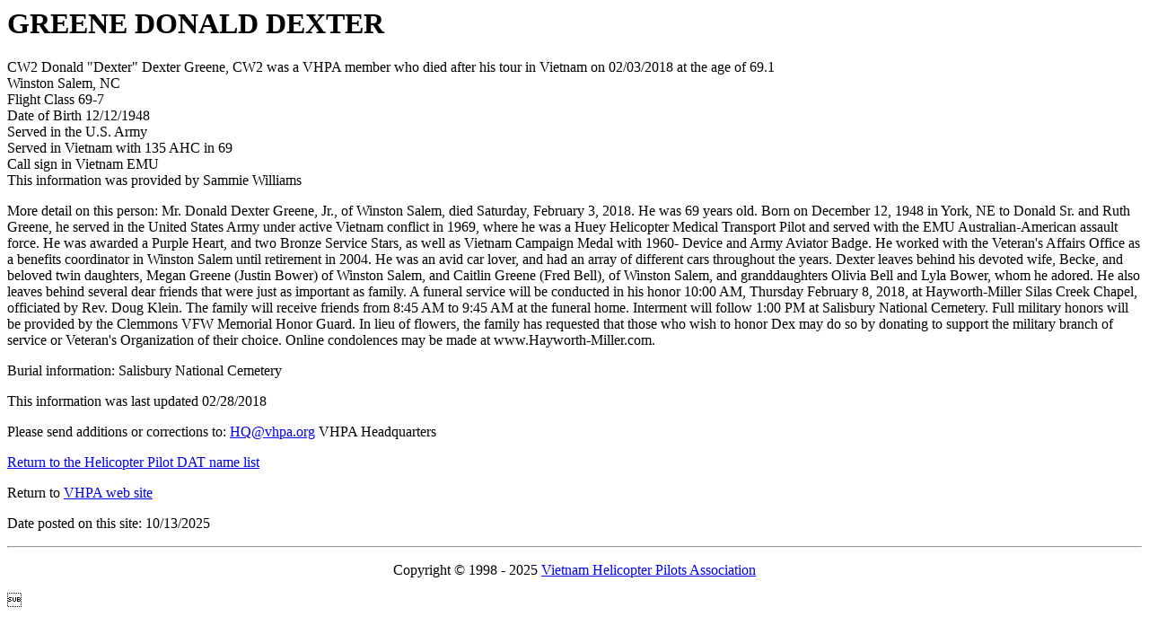

--- FILE ---
content_type: text/html
request_url: https://www.vhpa.org/DAT/datG/D05966.HTM
body_size: 2801
content:

<HTML>  
<HEAD><TITLE>Information on GREENE DONALD DEXTER </TITLE>           
</HEAD>  
<BODY BGCOLOR="#FFFFFF">        
<h1>GREENE DONALD DEXTER</h1>         
CW2 Donald "Dexter" Dexter Greene, CW2 was a VHPA member who died after his tour in Vietnam on 02/03/2018 at the age of 69.1    
<br>Winston Salem, NC   
<br>Flight Class 69-7      
<br>Date of Birth 12/12/1948
<br>Served in the U.S. Army 
<br>Served in Vietnam with 135 AHC in 69 
<br>Call sign in Vietnam EMU 
<br>This information was provided by Sammie Williams                                                  
<p>More detail on this person: Mr. Donald Dexter
Greene, Jr., of Winston Salem, died Saturday,
February 3, 2018. He was 69 years old. Born on
December 12, 1948 in York, NE to Donald Sr. and
Ruth Greene, he served in the United States Army
under active Vietnam conflict in 1969, where he
was a Huey Helicopter Medical Transport Pilot and
served with the EMU Australian-American assault
force. He was awarded a Purple Heart, and two
Bronze Service Stars, as well as Vietnam
Campaign Medal with 1960- Device and Army
Aviator Badge. He worked with the Veteran's
Affairs Office as a benefits coordinator in
Winston Salem until retirement in 2004. He was an
avid car lover, and had an array of different cars
throughout the years.

Dexter leaves behind his devoted wife, Becke, and
beloved twin daughters, Megan Greene (Justin
Bower) of Winston Salem, and Caitlin Greene (Fred
Bell), of Winston Salem, and granddaughters Olivia
Bell and Lyla Bower, whom he adored. He also
leaves behind several dear friends that were just
as important as family.

A funeral service will be conducted in his honor
10:00 AM, Thursday February 8, 2018, at
Hayworth-Miller Silas Creek Chapel, officiated by
Rev. Doug Klein. The family will receive friends
from 8:45 AM to 9:45 AM at the funeral home.
Interment will follow 1:00 PM at Salisbury
National Cemetery. Full military honors will be
provided by the Clemmons VFW Memorial Honor
Guard.

In lieu of flowers, the family has requested that
those who wish to honor Dex may do so by
donating to support the military branch of service
or Veteran's Organization of their choice.

Online condolences may be made at
www.Hayworth-Miller.com.
<p>Burial information: Salisbury National Cemetery
<p>This information was last updated 02/28/2018
<p>Please send additions or corrections to:  <a href="mailto:hq@vhpa.org">HQ@vhpa.org</a> VHPA Headquarters<p>     
<p><A HREF="../DATINDEX.HTM">Return to the Helicopter Pilot DAT name list</A><P>      
<p>Return to <a href="https://www.vhpa.org/">VHPA web site</a>  
<p>Date posted on this site: 
10/13/2025 
<hr> 
<p align="center">Copyright &copy; 1998 - 2025 <a href="https://www.vhpa.org/">Vietnam Helicopter Pilots Association</a>
<p> 
</BODY>   
</HTML>  